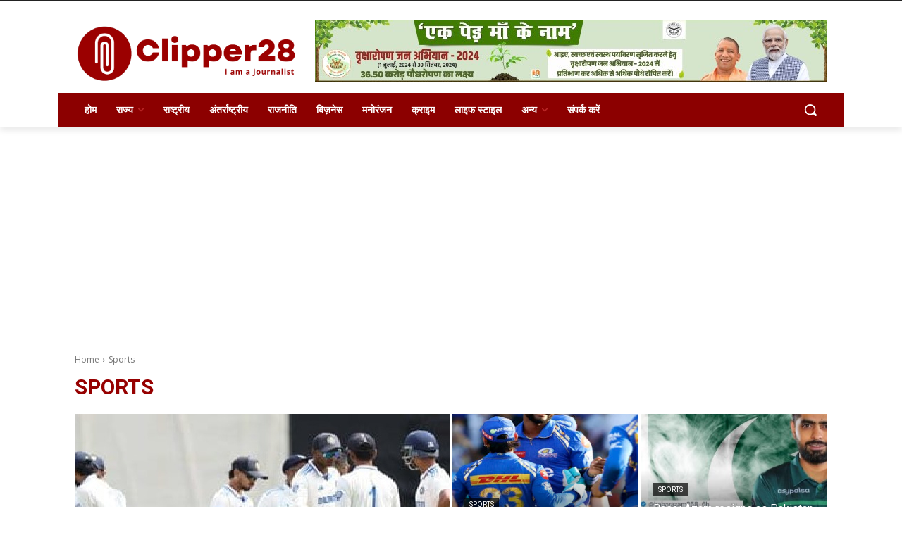

--- FILE ---
content_type: text/html; charset=utf-8
request_url: https://www.google.com/recaptcha/api2/aframe
body_size: 265
content:
<!DOCTYPE HTML><html><head><meta http-equiv="content-type" content="text/html; charset=UTF-8"></head><body><script nonce="dinOYepQfdoUEJW-yfN75g">/** Anti-fraud and anti-abuse applications only. See google.com/recaptcha */ try{var clients={'sodar':'https://pagead2.googlesyndication.com/pagead/sodar?'};window.addEventListener("message",function(a){try{if(a.source===window.parent){var b=JSON.parse(a.data);var c=clients[b['id']];if(c){var d=document.createElement('img');d.src=c+b['params']+'&rc='+(localStorage.getItem("rc::a")?sessionStorage.getItem("rc::b"):"");window.document.body.appendChild(d);sessionStorage.setItem("rc::e",parseInt(sessionStorage.getItem("rc::e")||0)+1);localStorage.setItem("rc::h",'1768828010704');}}}catch(b){}});window.parent.postMessage("_grecaptcha_ready", "*");}catch(b){}</script></body></html>